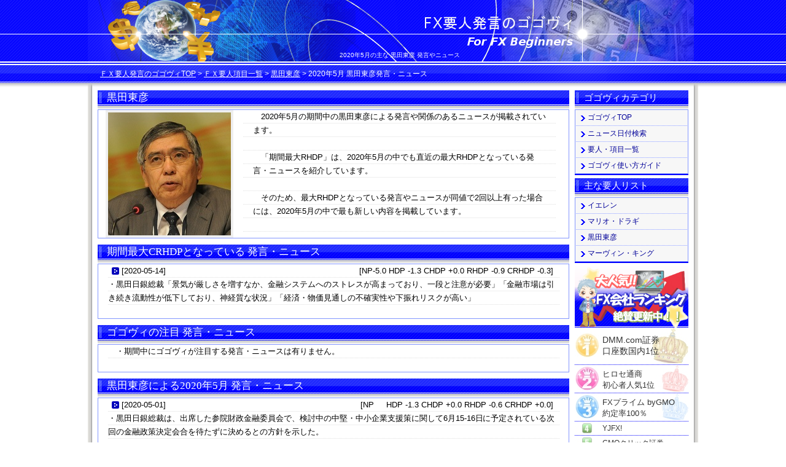

--- FILE ---
content_type: text/html; charset=UTF-8
request_url: https://55v.info/person/haruhiko-kuroda/date/2020-05.html
body_size: 3884
content:
<?xml version="1.0" encoding="UTF-8"?>
<!DOCTYPE html PUBLIC "-//W3C//DTD XHTML 1.0 Transitional//EN" "http://www.w3.org/TR/xhtml1/DTD/xhtml1-transitional.dtd">
<html lang="ja" xml:lang="ja" xmlns="http://www.w3.org/1999/xhtml">
<head>
<meta http-equiv="Content-Type" content="text/html; charset=UTF-8" />
<meta http-equiv="Content-Script-Type" content="text/javascript" />
<title>2020年5月の黒田東彦 発言・ニュース - FX要人発言・ニュースのゴゴヴィ</title>
<meta name="viewport" content="width=device-width" />
<link href="https://55v.info/common/css/common.css" rel="stylesheet" type="text/css" media="screen and (min-width: 768px)" />
<link href="https://55v.info/common/css/face.css" rel="stylesheet" type="text/css" media="screen and (min-width: 768px)" />
<link rel="up" href="https://55v.info/person/haruhiko-kuroda/" title="黒田東彦発言・ニュースTOP" />
<script type="text/javascript" src="https://55v.info/common/javascript/scr.js"></script>
<link media="only screen and (max-width: 767px), only screen and (max-device-width: 767px), handheld" href="http://www.55v.info/common/css/ph.css" type="text/css" rel="stylesheet" />
</head>

<body>
<div id="wrapper">
	<!-- header start -->
	<div id="header">
		<div id="logo">
			<a href="https://55v.info"><img src="https://55v.info/common/img/logo_55v.png" width="260" height="30" alt="FX要人発言のゴゴヴィ" title="FX要人発言のゴゴヴィTOPへ" /></a>
		</div>
		<p>　2020年5月の主な 黒田東彦 発言やニュース</p>
		<div id="breadcrumbs">
			<a href="https://55v.info">ＦＸ要人発言のゴゴヴィTOP</a>&nbsp;&gt;&nbsp;<a href="https://55v.info/person/">ＦＸ要人項目一覧</a>&nbsp;&gt;&nbsp;<a href="https://55v.info/person/haruhiko-kuroda/">黒田東彦</a>&nbsp;&gt;&nbsp;<h1>2020年5月 黒田東彦発言・ニュース</h1>
		</div>
	</div>
	<!-- header end -->
<div id="wrap_sub">
	<div id="base">
		<div id="base_left">
			<div id="main">
				<!-- main_feild start -->
				<div id="main_feild">
					<h2>黒田東彦</h2>
					<div class="comment">
						<div class="face_area">
							<a href="https://55v.info/person/haruhiko-kuroda/"><img src="https://55v.info/common/img/face/haruhiko-kuroda.jpg" width="200" height="200" alt="黒田東彦のイメージ画像" /></a>
						</div>
						<div class="name_note">
							<p>　2020年5月の期間中の黒田東彦による発言や関係のあるニュースが掲載されています。</p>
							<p>　「期間最大RHDP」は、2020年5月の中でも直近の最大RHDPとなっている発言・ニュースを紹介しています。</p>
							<p>　そのため、最大RHDPとなっている発言やニュースが同値で2回以上有った場合には、2020年5月の中で最も新しい内容を掲載しています。</p>
						</div>
					</div>

					<h2>期間最大CRHDPとなっている 発言・ニュース</h2>
					<div class="comment">
						<div class="note">
						<!-- rhdp start -->
<p><span class="name_mark">[<a href="https://55v.info/date/2020/2020-05-14.html">2020-05-14</a>]</span><span class="hdp">[NP-5.0 HDP -1.3 CHDP +0.0 RHDP -0.9 CRHDP -0.3]</span><br />・黒田日銀総裁「景気が厳しさを増すなか、金融システムへのストレスが高まっており、一段と注意が必要」「金融市場は引き続き流動性が低下しており、神経質な状況」「経済・物価見通しの不確実性や下振れリスクが高い」</p>

						<!-- rhdp end -->
						</div>
					</div>

					<h2>ゴゴヴィの注目 発言・ニュース</h2>
					<div class="comment">
						<div class="note">
						<!-- p-55v start -->
<p>　・期間中にゴゴヴィが注目する発言・ニュースは有りません。</p>
						<!-- p-55v end -->
						</div>
					</div>

					<h2>黒田東彦による2020年5月 発言・ニュース</h2>
					<div class="comment">
						<div class="note">
						<!-- update-news start -->

<p><span class="name_mark">[<a href="https://55v.info/date/2020/2020-05-01.html">2020-05-01</a>]</span><span class="hdp">[NP&nbsp;&nbsp;&nbsp;&nbsp; HDP -1.3 CHDP +0.0 RHDP -0.6 CRHDP +0.0]</span><br />・黒田日銀総裁は、出席した参院財政金融委員会で、検討中の中堅・中小企業支援策に関して6月15-16日に予定されている次回の金融政策決定会合を待たずに決めるとの方針を示した。</p>
<p><span class="name_mark">[<a href="https://55v.info/date/2020/2020-05-12.html">2020-05-12</a>]</span><span class="hdp">[NP&nbsp;&nbsp;&nbsp;&nbsp; HDP -1.3 CHDP +0.0 RHDP -0.6 CRHDP +0.0]</span><br />・黒田東彦日銀総裁「日本経済は感染症の影響で厳しさを増し、先行きも厳しい」「世界経済は急速に落ち込んでいる」</p>
<p><span class="name_mark">[<a href="https://55v.info/date/2020/2020-05-12.html">2020-05-12</a>]</span><span class="hdp">[NP&nbsp;&nbsp;&nbsp;&nbsp; HDP -1.3 CHDP +0.0 RHDP -0.6 CRHDP +0.0]</span><br />・黒田東彦日銀総裁「日本経済は新型コロナの影響で厳しさを増している。先行きも厳しい」</p>
<p><span class="name_mark">[<a href="https://55v.info/date/2020/2020-05-12.html">2020-05-12</a>]</span><span class="hdp">[NP&nbsp;&nbsp;&nbsp;&nbsp; HDP -1.3 CHDP +0.0 RHDP -0.6 CRHDP +0.0]</span><br />・黒田東彦日銀総裁「政府と提携しながらできることはなんでもやる」「新型コロナの影響を受けた不動産を含めた経済や金融システムへの影響を予断なく点検する」</p>
<p><span class="name_mark">[<a href="https://55v.info/date/2020/2020-05-12.html">2020-05-12</a>]</span><span class="hdp">[NP&nbsp;&nbsp;&nbsp;&nbsp; HDP -1.3 CHDP +0.0 RHDP -0.6 CRHDP +0.0]</span><br />・黒田日銀総裁「不確実性が低下すれば、展望リポートの政策委員見通しの中央値も公表する」</p>
<p><span class="name_mark">[<a href="https://55v.info/date/2020/2020-05-14.html">2020-05-14</a>]</span><span class="hdp">[NP-5.0 HDP -1.3 CHDP +0.0 RHDP -0.9 CRHDP -0.3]</span><br />・黒田日銀総裁「景気が厳しさを増すなか、金融システムへのストレスが高まっており、一段と注意が必要」「金融市場は引き続き流動性が低下しており、神経質な状況」「経済・物価見通しの不確実性や下振れリスクが高い」</p>
<p><span class="name_mark">[<a href="https://55v.info/date/2020/2020-05-14.html">2020-05-14</a>]</span><span class="hdp">[NP-5.0 HDP -1.3 CHDP +0.0 RHDP -1.1 CRHDP -0.2]</span><br />・黒田東彦日銀総裁「日銀は、必要であれば追加緩和を躊躇しない」「景気は4-6月にかなり落ち込む見通し」</p>
<p><span class="name_mark">[<a href="https://55v.info/date/2020/2020-05-14.html">2020-05-14</a>]</span><span class="hdp">[NP&nbsp;&nbsp;&nbsp;&nbsp; HDP -1.3 CHDP +0.0 RHDP -1.1 CRHDP -0.2]</span><br />・黒田東彦日銀総裁「日本経済は、新型コロナウイルスから深刻な影響を受けている」「日銀はイールドコントロールのため国債をいくらでも購入」「イールドコントロールは政策ミックスを効率化する」</p>
<p><span class="name_mark">[<a href="https://55v.info/date/2020/2020-05-14.html">2020-05-14</a>]</span><span class="hdp">[NP&nbsp;&nbsp;&nbsp;&nbsp; HDP -1.3 CHDP +0.0 RHDP -1.1 CRHDP -0.2]</span><br />・黒田東彦日銀総裁「日本は今年第1・2四半期はマイナス成長に、年後半には回復」</p>
<p><span class="name_mark">[<a href="https://55v.info/date/2020/2020-05-14.html">2020-05-14</a>]</span><span class="hdp">[NP&nbsp;&nbsp;&nbsp;&nbsp; HDP -1.3 CHDP +0.0 RHDP -1.1 CRHDP -0.2]</span><br />・黒田東彦日銀総裁「物価2％目標はすぐには達成されず、現在の金融政策は今後数年継続」「現時点でマイナス金利の深堀が必要と思っていない」</p>
<p><span class="name_mark">[<a href="https://55v.info/date/2020/2020-05-22.html">2020-05-22</a>]</span><span class="hdp">[NP&nbsp;&nbsp;&nbsp;&nbsp; HDP -1.3 CHDP +0.0 RHDP -1.1 CRHDP -0.2]</span><br />・黒田東彦日銀総裁「必ずしもV字回復にはならない可能性がある」「コロナの影響次第では必要に応じて躊躇なく追加緩和を行う」</p>
<p><span class="name_mark">[<a href="https://55v.info/date/2020/2020-05-26.html">2020-05-26</a>]</span><span class="hdp">[NP-3.0 HDP -1.3 CHDP +0.0 RHDP -1.3 CRHDP -0.2]</span><br />・黒田日銀総裁「景気の先行きは当面厳しい状態が続く」「経済・物価ともに先行きの不透明感は極めて強く、下振れリスクが大きい」</p>
<p><span class="name_mark">[<a href="https://55v.info/date/2020/2020-05-26.html">2020-05-26</a>]</span><span class="hdp">[NP&nbsp;&nbsp;&nbsp;&nbsp; HDP -1.3 CHDP +0.0 RHDP -1.3 CRHDP -0.2]</span><br />・黒田日銀総裁「新型コロナ収束後も物価目標の2％が実現しない限りは金融緩和を継続」「状況を注視し、できることは何でもやる」</p>
<p><span class="name_mark">[<a href="https://55v.info/date/2020/2020-05-26.html">2020-05-26</a>]</span><span class="hdp">[NP&nbsp;&nbsp;&nbsp;&nbsp; HDP -1.3 CHDP +0.0 RHDP -1.3 CRHDP -0.2]</span><br />・黒田日銀総裁「当面は長期・短期国債をさらに積極的に買い入れる方針」「国債買い入れの上限は設けていない」</p>


						<!-- update-news end -->
						<p>・<a href="https://55v.info/person/haruhiko-kuroda/">黒田東彦の発言・ニュースTOPへ</a></p>
						</div>
					</div>



					<h2>重要人物・その他の発言・ニュース</h2>
					<div class="comment">
						<div class="note">
						<h3 class="no-margin">ゴゴヴィ サイト内カテゴリ</h3>
							<ul class="bottom-navi">
							<li><a href="https://55v.info/">ゴゴヴィTOP</a></dd>
							<li><a href="https://55v.info/date/">ニュース日付検索</a></dd>
							<li><a href="https://55v.info/person/">要人・項目一覧</a></dd>
							</ul>
						<h3 class="no-margin">各国の代表的人物</h3>
							<ul class="bottom-navi">
							<li><a href="https://55v.info/person/obama/">バラク・オバマ</a></li>
							<li><a href="https://55v.info/person/angela-merkel/">アンゲラ・メルケル</a></li>
							<li><a href="https://55v.info/person/francois-hollande/">フランソワ・オランド</a></li>
							<li><a href="https://55v.info/person/david-cameron/">デーヴィッド・キャメロン</a></li>
							<li><a href="https://55v.info/person/antonis-samaras/">アントニス・サマラス</a></li>
							</ul>
						<h3 class="no-margin">格付け会社</h3>
							<ul class="bottom-navi">
							<li><a href="https://55v.info/person/s-and-p/">S＆P(スタンダード＆プアーズ)</a></li>
							<li><a href="https://55v.info/person/moodys/">ムーディーズ</a></li>
							<li><a href="https://55v.info/person/fitch/">フィッチ・レーティングス</a></li>
							</ul>
						</div>
					</div>

				</div>
				<!-- main_feild end -->
			</div>

		</div>
		<div id="base_right">
			<!-- navi_right start -->
			<div id="navi_right">
				<div class="navi_list">
				<dl>
					<dt class="list_name">ゴゴヴィカテゴリ</dt>
					<dd class="dd_top"><a href="https://55v.info/">ゴゴヴィTOP</a></dd>
					<dd><a href="https://55v.info/date/">ニュース日付検索</a></dd>
					<dd><a href="https://55v.info/person/">要人・項目一覧</a></dd>
					<dd><a href="https://55v.info/guide/">ゴゴヴィ使い方ガイド</a></dd>
				</dl>
				</div>
				<div class="navi_list">
				<dl>
					<dt class="list_name">主な要人リスト</dt>
					<dd class="dd_top"><a href="https://55v.info/person/janet-yellen/">イエレン</a></dd>
					<dd><a href="https://55v.info/person/draghi/">マリオ・ドラギ</a></dd>
					<dd><a href="https://55v.info/person/haruhiko-kuroda/">黒田東彦</a></dd>
					<dd><a href="https://55v.info/person/king/">マーヴィン・キング</a></dd>
				</dl>
				</div>
			</div>
			<!-- navi_right end -->
			<!-- scr-list area start -->
			<div id="scr-area">
				<div id="scr-list">
					<ol>
						<li id="li-first"><a href="https://mituwasou.com/fx-company/dmm-fx/">DMM.com証券<br />口座数国内1位</a></li>
						<li id="li-second"><a href="https://mituwasou.com/fx-company/hirose/">ヒロセ通商<br />初心者人気1位</a></li>
						<li id="li-third"><a href="https://mituwasou.com/fx-company/sbi-fxt/">SBI FXトレード<br />100通貨FX</a></li>
						<li id="li-4"><a href="https://mituwasou.com/fx-company/gaitame-online/">外為オンライン</a></li>
						<li id="li-5"><a href="https://mituwasou.com/fx-company/yjfx/">YJFX!</a></li>
						<li id="li-6"><a href="https://mituwasou.com/fx-company/fxts/">FXブロードネット</a></li>
						<li id="li-7"><a href="https://mituwasou.com/fx-company/gaitame-japan/">外為ジャパン</a></li>
						<li id="li-8"><a href="https://mituwasou.com/fx-company/gmo/">GMOクリック証券</a></li>
						<li id="li-9"><a href="https://mituwasou.com/fx-company/moneypartners/">マネーパートナーズ</a></li>
						<li id="li-10"><a href="https://mituwasou.com/fx-company/fxprime/">FXプライム byGMO</a></li>
					</ol>
					<div id="rank-list"><a href="https://mituwasou.com/rank/"><img alt="FX会社人気ランキングへ" src="https://55v.info/common/img/rank/rank-link.jpg" onmouseover="this.src='https://55v.info/common/img/rank/rank-link-2.jpg'" onmouseout="this.src='https://55v.info/common/img/rank/rank-link.jpg'" /></a></div>
				</div>
			</div>
			<!-- scr-list area end -->
		</div>
	</div>
	<!-- footer start -->
	<div id="footer">
		<p>Copyright &copy; 2022 FXゴゴヴィ All Rights Reserved. edited by <a href="https://plus.google.com/104281248477230821439?rel=author" target="_blank">Go Nishimoto</a></p>
	</div>
	<!-- footer end -->
</div>
</div>
</body>
</html>



--- FILE ---
content_type: text/css
request_url: https://55v.info/common/css/face.css
body_size: 359
content:
@charset "UTF-8";

/* face_area */
div.comment div.face_area {
	float: left;
}

#main_feild div.comment div.comment div.face_area a:link img{
	border: 4px solid #efefef;
}

#main_feild div.comment div.face_area a:visited img {
	border: 4px solid #efefef;
}

#main_feild div.comment div.face_area a:hover img {
	border: 4px solid #cd0000;
}

#main_feild div.comment div.face_area a:active img {
	border: 4px solid #ff0000;
}

/* name_note */
div.comment div.name_note {
	float: left;
	background: url(https://55v.info/common/img/bg_note.gif) repeat;
	width: 510px;
	margin: auto 16px;
}

/* hdp_area */
div.comment div.hdp_area {
	float: left;
}

div.comment div.hdp_area img {
	padding-top: 1px;
}

div.comment div.hdp_note {
	float: left;
	background: url(https://55v.info/common/img/bg_note.gif) repeat;
	width: 510px;
	margin: auto 16px;
}

#main div#main_feild div.comment div.hdp_note p {
	font-size: 22px;
	font-weight: bold;
	padding-top: 22px;
}

#main div#main_feild div.comment div.hdp_note p span.right {
	font-size: 15px;
	font-weight: normal;
	float: right;
}